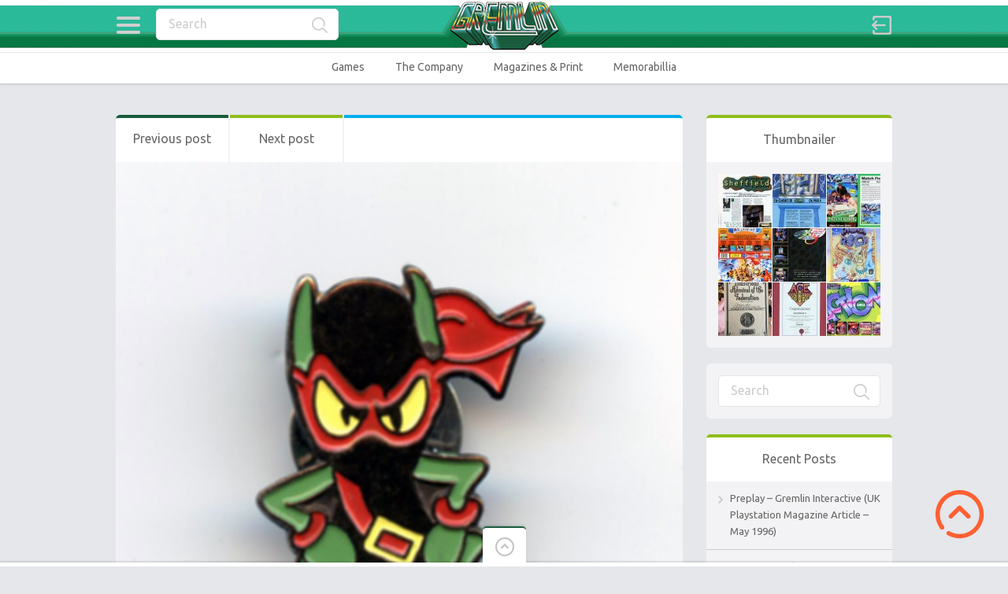

--- FILE ---
content_type: text/html; charset=UTF-8
request_url: http://www.gremlinarchive.com/index.php/2016/06/11/zool-pin-badge/
body_size: 13137
content:

<!doctype html>
<html lang="en-GB">
<head>
<meta charset="UTF-8">
<meta name="viewport" content="width=device-width, initial-scale=1, maximum-scale=1.0, user-scalable=no">
<meta name="keywords" content="British,Gremlin Graphics,Gremlin,Graphics,Software,Videogames,Computer,Computer Games,Retro,Retrogames,history,archive,Monty Mole,Bounder,Commodore,Sheffield,Carver Street,Games,Suicide Express,Thing,Thing on a Spring,ARchive,News">
<meta name="description" content="The Gremlin Graphics archive: The finest and most comprehensive archive and history of much-loved Sheffield based computer game developer Gremlin Graphics.">
<meta name="author" content="Mark James Hardisty, @hardistymark">
<link rel="icon" type="image/png" href="http://agremlinintheworks.co.uk/archive/wp-content/uploads/2016/05/favicon.ico">
<script>
  (function(i,s,o,g,r,a,m){i['GoogleAnalyticsObject']=r;i[r]=i[r]||function(){
  (i[r].q=i[r].q||[]).push(arguments)},i[r].l=1*new Date();a=s.createElement(o),
  m=s.getElementsByTagName(o)[0];a.async=1;a.src=g;m.parentNode.insertBefore(a,m)
  })(window,document,'script','https://www.google-analytics.com/analytics.js','ga');

  ga('create', 'UA-78060485-2', 'auto');
  ga('send', 'pageview');

</script><title>Zool Pin Badge &#8211; The Gremlin Graphics Archive</title>
<meta name='robots' content='max-image-preview:large' />
	<style>img:is([sizes="auto" i], [sizes^="auto," i]) { contain-intrinsic-size: 3000px 1500px }</style>
	<link rel='dns-prefetch' href='//fonts.googleapis.com' />
<link rel="alternate" type="application/rss+xml" title="The Gremlin Graphics Archive &raquo; Feed" href="http://www.gremlinarchive.com/index.php/feed/" />
<link rel="alternate" type="application/rss+xml" title="The Gremlin Graphics Archive &raquo; Comments Feed" href="http://www.gremlinarchive.com/index.php/comments/feed/" />
<link rel="alternate" type="application/rss+xml" title="The Gremlin Graphics Archive &raquo; Zool Pin Badge Comments Feed" href="http://www.gremlinarchive.com/index.php/2016/06/11/zool-pin-badge/feed/" />
<script type="text/javascript">
/* <![CDATA[ */
window._wpemojiSettings = {"baseUrl":"https:\/\/s.w.org\/images\/core\/emoji\/16.0.1\/72x72\/","ext":".png","svgUrl":"https:\/\/s.w.org\/images\/core\/emoji\/16.0.1\/svg\/","svgExt":".svg","source":{"concatemoji":"http:\/\/www.gremlinarchive.com\/wp-includes\/js\/wp-emoji-release.min.js?ver=6.8.3"}};
/*! This file is auto-generated */
!function(s,n){var o,i,e;function c(e){try{var t={supportTests:e,timestamp:(new Date).valueOf()};sessionStorage.setItem(o,JSON.stringify(t))}catch(e){}}function p(e,t,n){e.clearRect(0,0,e.canvas.width,e.canvas.height),e.fillText(t,0,0);var t=new Uint32Array(e.getImageData(0,0,e.canvas.width,e.canvas.height).data),a=(e.clearRect(0,0,e.canvas.width,e.canvas.height),e.fillText(n,0,0),new Uint32Array(e.getImageData(0,0,e.canvas.width,e.canvas.height).data));return t.every(function(e,t){return e===a[t]})}function u(e,t){e.clearRect(0,0,e.canvas.width,e.canvas.height),e.fillText(t,0,0);for(var n=e.getImageData(16,16,1,1),a=0;a<n.data.length;a++)if(0!==n.data[a])return!1;return!0}function f(e,t,n,a){switch(t){case"flag":return n(e,"\ud83c\udff3\ufe0f\u200d\u26a7\ufe0f","\ud83c\udff3\ufe0f\u200b\u26a7\ufe0f")?!1:!n(e,"\ud83c\udde8\ud83c\uddf6","\ud83c\udde8\u200b\ud83c\uddf6")&&!n(e,"\ud83c\udff4\udb40\udc67\udb40\udc62\udb40\udc65\udb40\udc6e\udb40\udc67\udb40\udc7f","\ud83c\udff4\u200b\udb40\udc67\u200b\udb40\udc62\u200b\udb40\udc65\u200b\udb40\udc6e\u200b\udb40\udc67\u200b\udb40\udc7f");case"emoji":return!a(e,"\ud83e\udedf")}return!1}function g(e,t,n,a){var r="undefined"!=typeof WorkerGlobalScope&&self instanceof WorkerGlobalScope?new OffscreenCanvas(300,150):s.createElement("canvas"),o=r.getContext("2d",{willReadFrequently:!0}),i=(o.textBaseline="top",o.font="600 32px Arial",{});return e.forEach(function(e){i[e]=t(o,e,n,a)}),i}function t(e){var t=s.createElement("script");t.src=e,t.defer=!0,s.head.appendChild(t)}"undefined"!=typeof Promise&&(o="wpEmojiSettingsSupports",i=["flag","emoji"],n.supports={everything:!0,everythingExceptFlag:!0},e=new Promise(function(e){s.addEventListener("DOMContentLoaded",e,{once:!0})}),new Promise(function(t){var n=function(){try{var e=JSON.parse(sessionStorage.getItem(o));if("object"==typeof e&&"number"==typeof e.timestamp&&(new Date).valueOf()<e.timestamp+604800&&"object"==typeof e.supportTests)return e.supportTests}catch(e){}return null}();if(!n){if("undefined"!=typeof Worker&&"undefined"!=typeof OffscreenCanvas&&"undefined"!=typeof URL&&URL.createObjectURL&&"undefined"!=typeof Blob)try{var e="postMessage("+g.toString()+"("+[JSON.stringify(i),f.toString(),p.toString(),u.toString()].join(",")+"));",a=new Blob([e],{type:"text/javascript"}),r=new Worker(URL.createObjectURL(a),{name:"wpTestEmojiSupports"});return void(r.onmessage=function(e){c(n=e.data),r.terminate(),t(n)})}catch(e){}c(n=g(i,f,p,u))}t(n)}).then(function(e){for(var t in e)n.supports[t]=e[t],n.supports.everything=n.supports.everything&&n.supports[t],"flag"!==t&&(n.supports.everythingExceptFlag=n.supports.everythingExceptFlag&&n.supports[t]);n.supports.everythingExceptFlag=n.supports.everythingExceptFlag&&!n.supports.flag,n.DOMReady=!1,n.readyCallback=function(){n.DOMReady=!0}}).then(function(){return e}).then(function(){var e;n.supports.everything||(n.readyCallback(),(e=n.source||{}).concatemoji?t(e.concatemoji):e.wpemoji&&e.twemoji&&(t(e.twemoji),t(e.wpemoji)))}))}((window,document),window._wpemojiSettings);
/* ]]> */
</script>
<style id='wp-emoji-styles-inline-css' type='text/css'>

	img.wp-smiley, img.emoji {
		display: inline !important;
		border: none !important;
		box-shadow: none !important;
		height: 1em !important;
		width: 1em !important;
		margin: 0 0.07em !important;
		vertical-align: -0.1em !important;
		background: none !important;
		padding: 0 !important;
	}
</style>
<link rel='stylesheet' id='wp-block-library-css' href='http://www.gremlinarchive.com/wp-includes/css/dist/block-library/style.min.css?ver=6.8.3' type='text/css' media='all' />
<style id='classic-theme-styles-inline-css' type='text/css'>
/*! This file is auto-generated */
.wp-block-button__link{color:#fff;background-color:#32373c;border-radius:9999px;box-shadow:none;text-decoration:none;padding:calc(.667em + 2px) calc(1.333em + 2px);font-size:1.125em}.wp-block-file__button{background:#32373c;color:#fff;text-decoration:none}
</style>
<style id='global-styles-inline-css' type='text/css'>
:root{--wp--preset--aspect-ratio--square: 1;--wp--preset--aspect-ratio--4-3: 4/3;--wp--preset--aspect-ratio--3-4: 3/4;--wp--preset--aspect-ratio--3-2: 3/2;--wp--preset--aspect-ratio--2-3: 2/3;--wp--preset--aspect-ratio--16-9: 16/9;--wp--preset--aspect-ratio--9-16: 9/16;--wp--preset--color--black: #000000;--wp--preset--color--cyan-bluish-gray: #abb8c3;--wp--preset--color--white: #ffffff;--wp--preset--color--pale-pink: #f78da7;--wp--preset--color--vivid-red: #cf2e2e;--wp--preset--color--luminous-vivid-orange: #ff6900;--wp--preset--color--luminous-vivid-amber: #fcb900;--wp--preset--color--light-green-cyan: #7bdcb5;--wp--preset--color--vivid-green-cyan: #00d084;--wp--preset--color--pale-cyan-blue: #8ed1fc;--wp--preset--color--vivid-cyan-blue: #0693e3;--wp--preset--color--vivid-purple: #9b51e0;--wp--preset--gradient--vivid-cyan-blue-to-vivid-purple: linear-gradient(135deg,rgba(6,147,227,1) 0%,rgb(155,81,224) 100%);--wp--preset--gradient--light-green-cyan-to-vivid-green-cyan: linear-gradient(135deg,rgb(122,220,180) 0%,rgb(0,208,130) 100%);--wp--preset--gradient--luminous-vivid-amber-to-luminous-vivid-orange: linear-gradient(135deg,rgba(252,185,0,1) 0%,rgba(255,105,0,1) 100%);--wp--preset--gradient--luminous-vivid-orange-to-vivid-red: linear-gradient(135deg,rgba(255,105,0,1) 0%,rgb(207,46,46) 100%);--wp--preset--gradient--very-light-gray-to-cyan-bluish-gray: linear-gradient(135deg,rgb(238,238,238) 0%,rgb(169,184,195) 100%);--wp--preset--gradient--cool-to-warm-spectrum: linear-gradient(135deg,rgb(74,234,220) 0%,rgb(151,120,209) 20%,rgb(207,42,186) 40%,rgb(238,44,130) 60%,rgb(251,105,98) 80%,rgb(254,248,76) 100%);--wp--preset--gradient--blush-light-purple: linear-gradient(135deg,rgb(255,206,236) 0%,rgb(152,150,240) 100%);--wp--preset--gradient--blush-bordeaux: linear-gradient(135deg,rgb(254,205,165) 0%,rgb(254,45,45) 50%,rgb(107,0,62) 100%);--wp--preset--gradient--luminous-dusk: linear-gradient(135deg,rgb(255,203,112) 0%,rgb(199,81,192) 50%,rgb(65,88,208) 100%);--wp--preset--gradient--pale-ocean: linear-gradient(135deg,rgb(255,245,203) 0%,rgb(182,227,212) 50%,rgb(51,167,181) 100%);--wp--preset--gradient--electric-grass: linear-gradient(135deg,rgb(202,248,128) 0%,rgb(113,206,126) 100%);--wp--preset--gradient--midnight: linear-gradient(135deg,rgb(2,3,129) 0%,rgb(40,116,252) 100%);--wp--preset--font-size--small: 13px;--wp--preset--font-size--medium: 20px;--wp--preset--font-size--large: 36px;--wp--preset--font-size--x-large: 42px;--wp--preset--spacing--20: 0.44rem;--wp--preset--spacing--30: 0.67rem;--wp--preset--spacing--40: 1rem;--wp--preset--spacing--50: 1.5rem;--wp--preset--spacing--60: 2.25rem;--wp--preset--spacing--70: 3.38rem;--wp--preset--spacing--80: 5.06rem;--wp--preset--shadow--natural: 6px 6px 9px rgba(0, 0, 0, 0.2);--wp--preset--shadow--deep: 12px 12px 50px rgba(0, 0, 0, 0.4);--wp--preset--shadow--sharp: 6px 6px 0px rgba(0, 0, 0, 0.2);--wp--preset--shadow--outlined: 6px 6px 0px -3px rgba(255, 255, 255, 1), 6px 6px rgba(0, 0, 0, 1);--wp--preset--shadow--crisp: 6px 6px 0px rgba(0, 0, 0, 1);}:where(.is-layout-flex){gap: 0.5em;}:where(.is-layout-grid){gap: 0.5em;}body .is-layout-flex{display: flex;}.is-layout-flex{flex-wrap: wrap;align-items: center;}.is-layout-flex > :is(*, div){margin: 0;}body .is-layout-grid{display: grid;}.is-layout-grid > :is(*, div){margin: 0;}:where(.wp-block-columns.is-layout-flex){gap: 2em;}:where(.wp-block-columns.is-layout-grid){gap: 2em;}:where(.wp-block-post-template.is-layout-flex){gap: 1.25em;}:where(.wp-block-post-template.is-layout-grid){gap: 1.25em;}.has-black-color{color: var(--wp--preset--color--black) !important;}.has-cyan-bluish-gray-color{color: var(--wp--preset--color--cyan-bluish-gray) !important;}.has-white-color{color: var(--wp--preset--color--white) !important;}.has-pale-pink-color{color: var(--wp--preset--color--pale-pink) !important;}.has-vivid-red-color{color: var(--wp--preset--color--vivid-red) !important;}.has-luminous-vivid-orange-color{color: var(--wp--preset--color--luminous-vivid-orange) !important;}.has-luminous-vivid-amber-color{color: var(--wp--preset--color--luminous-vivid-amber) !important;}.has-light-green-cyan-color{color: var(--wp--preset--color--light-green-cyan) !important;}.has-vivid-green-cyan-color{color: var(--wp--preset--color--vivid-green-cyan) !important;}.has-pale-cyan-blue-color{color: var(--wp--preset--color--pale-cyan-blue) !important;}.has-vivid-cyan-blue-color{color: var(--wp--preset--color--vivid-cyan-blue) !important;}.has-vivid-purple-color{color: var(--wp--preset--color--vivid-purple) !important;}.has-black-background-color{background-color: var(--wp--preset--color--black) !important;}.has-cyan-bluish-gray-background-color{background-color: var(--wp--preset--color--cyan-bluish-gray) !important;}.has-white-background-color{background-color: var(--wp--preset--color--white) !important;}.has-pale-pink-background-color{background-color: var(--wp--preset--color--pale-pink) !important;}.has-vivid-red-background-color{background-color: var(--wp--preset--color--vivid-red) !important;}.has-luminous-vivid-orange-background-color{background-color: var(--wp--preset--color--luminous-vivid-orange) !important;}.has-luminous-vivid-amber-background-color{background-color: var(--wp--preset--color--luminous-vivid-amber) !important;}.has-light-green-cyan-background-color{background-color: var(--wp--preset--color--light-green-cyan) !important;}.has-vivid-green-cyan-background-color{background-color: var(--wp--preset--color--vivid-green-cyan) !important;}.has-pale-cyan-blue-background-color{background-color: var(--wp--preset--color--pale-cyan-blue) !important;}.has-vivid-cyan-blue-background-color{background-color: var(--wp--preset--color--vivid-cyan-blue) !important;}.has-vivid-purple-background-color{background-color: var(--wp--preset--color--vivid-purple) !important;}.has-black-border-color{border-color: var(--wp--preset--color--black) !important;}.has-cyan-bluish-gray-border-color{border-color: var(--wp--preset--color--cyan-bluish-gray) !important;}.has-white-border-color{border-color: var(--wp--preset--color--white) !important;}.has-pale-pink-border-color{border-color: var(--wp--preset--color--pale-pink) !important;}.has-vivid-red-border-color{border-color: var(--wp--preset--color--vivid-red) !important;}.has-luminous-vivid-orange-border-color{border-color: var(--wp--preset--color--luminous-vivid-orange) !important;}.has-luminous-vivid-amber-border-color{border-color: var(--wp--preset--color--luminous-vivid-amber) !important;}.has-light-green-cyan-border-color{border-color: var(--wp--preset--color--light-green-cyan) !important;}.has-vivid-green-cyan-border-color{border-color: var(--wp--preset--color--vivid-green-cyan) !important;}.has-pale-cyan-blue-border-color{border-color: var(--wp--preset--color--pale-cyan-blue) !important;}.has-vivid-cyan-blue-border-color{border-color: var(--wp--preset--color--vivid-cyan-blue) !important;}.has-vivid-purple-border-color{border-color: var(--wp--preset--color--vivid-purple) !important;}.has-vivid-cyan-blue-to-vivid-purple-gradient-background{background: var(--wp--preset--gradient--vivid-cyan-blue-to-vivid-purple) !important;}.has-light-green-cyan-to-vivid-green-cyan-gradient-background{background: var(--wp--preset--gradient--light-green-cyan-to-vivid-green-cyan) !important;}.has-luminous-vivid-amber-to-luminous-vivid-orange-gradient-background{background: var(--wp--preset--gradient--luminous-vivid-amber-to-luminous-vivid-orange) !important;}.has-luminous-vivid-orange-to-vivid-red-gradient-background{background: var(--wp--preset--gradient--luminous-vivid-orange-to-vivid-red) !important;}.has-very-light-gray-to-cyan-bluish-gray-gradient-background{background: var(--wp--preset--gradient--very-light-gray-to-cyan-bluish-gray) !important;}.has-cool-to-warm-spectrum-gradient-background{background: var(--wp--preset--gradient--cool-to-warm-spectrum) !important;}.has-blush-light-purple-gradient-background{background: var(--wp--preset--gradient--blush-light-purple) !important;}.has-blush-bordeaux-gradient-background{background: var(--wp--preset--gradient--blush-bordeaux) !important;}.has-luminous-dusk-gradient-background{background: var(--wp--preset--gradient--luminous-dusk) !important;}.has-pale-ocean-gradient-background{background: var(--wp--preset--gradient--pale-ocean) !important;}.has-electric-grass-gradient-background{background: var(--wp--preset--gradient--electric-grass) !important;}.has-midnight-gradient-background{background: var(--wp--preset--gradient--midnight) !important;}.has-small-font-size{font-size: var(--wp--preset--font-size--small) !important;}.has-medium-font-size{font-size: var(--wp--preset--font-size--medium) !important;}.has-large-font-size{font-size: var(--wp--preset--font-size--large) !important;}.has-x-large-font-size{font-size: var(--wp--preset--font-size--x-large) !important;}
:where(.wp-block-post-template.is-layout-flex){gap: 1.25em;}:where(.wp-block-post-template.is-layout-grid){gap: 1.25em;}
:where(.wp-block-columns.is-layout-flex){gap: 2em;}:where(.wp-block-columns.is-layout-grid){gap: 2em;}
:root :where(.wp-block-pullquote){font-size: 1.5em;line-height: 1.6;}
</style>
<link rel='stylesheet' id='pinthis-style-css' href='http://www.gremlinarchive.com/wp-content/themes/pinthis/style.css?ver=1.6.6' type='text/css' media='all' />
<link rel='stylesheet' id='pinthis-style-fresh-css' href='http://www.gremlinarchive.com/wp-content/themes/pinthis/skins/fresh/style-fresh.css?ver=1.6.6' type='text/css' media='all' />
<link rel='stylesheet' id='pinthis-ubuntu-font-css' href='http://fonts.googleapis.com/css?family=Ubuntu%3A400%2C400italic&#038;subset=latin%2Ccyrillic&#038;ver=6.8.3' type='text/css' media='all' />
<link rel='stylesheet' id='pinthis-roboto-font-css' href='http://fonts.googleapis.com/css?family=Roboto%3A400%2C300%2C500%2C700%2C900&#038;subset=latin%2Ccyrillic&#038;ver=6.8.3' type='text/css' media='all' />
<script type="text/javascript" src="http://www.gremlinarchive.com/wp-includes/js/jquery/jquery.min.js?ver=3.7.1" id="jquery-core-js"></script>
<script type="text/javascript" src="http://www.gremlinarchive.com/wp-includes/js/jquery/jquery-migrate.min.js?ver=3.4.1" id="jquery-migrate-js"></script>
<link rel="https://api.w.org/" href="http://www.gremlinarchive.com/index.php/wp-json/" /><link rel="alternate" title="JSON" type="application/json" href="http://www.gremlinarchive.com/index.php/wp-json/wp/v2/posts/2559" /><link rel="EditURI" type="application/rsd+xml" title="RSD" href="http://www.gremlinarchive.com/xmlrpc.php?rsd" />
<meta name="generator" content="WordPress 6.8.3" />
<link rel="canonical" href="http://www.gremlinarchive.com/index.php/2016/06/11/zool-pin-badge/" />
<link rel='shortlink' href='http://www.gremlinarchive.com/?p=2559' />
<link rel="alternate" title="oEmbed (JSON)" type="application/json+oembed" href="http://www.gremlinarchive.com/index.php/wp-json/oembed/1.0/embed?url=http%3A%2F%2Fwww.gremlinarchive.com%2Findex.php%2F2016%2F06%2F11%2Fzool-pin-badge%2F" />
<link rel="alternate" title="oEmbed (XML)" type="text/xml+oembed" href="http://www.gremlinarchive.com/index.php/wp-json/oembed/1.0/embed?url=http%3A%2F%2Fwww.gremlinarchive.com%2Findex.php%2F2016%2F06%2F11%2Fzool-pin-badge%2F&#038;format=xml" />
<meta name="twitter:widgets:link-color" content="#000000" /><meta name="twitter:widgets:border-color" content="#000000" /><meta name="twitter:partner" content="tfwp" />
<meta name="twitter:card" content="summary" /><meta name="twitter:title" content="Zool Pin Badge" /><meta name="twitter:site" content="@hardistymark" /><meta name="twitter:description" content="Common in the early 90s Gremlin games was a send-away offer for pin badges." /><meta name="twitter:image" content="http://www.gremlinarchive.com/wp-content/uploads/2016/06/img_scan_095.jpg" />
</head>

<body class="wp-singular post-template-default single single-post postid-2559 single-format-standard wp-theme-pinthis with-header-nav-menu" id="totop" >
<header class="with-header-nav-menu ">
	<div class="container clearfix">
		<div class="left-part">
			<nav class="menu-categories dropel">
				<a href="#" onclick="return false;" class="icon-menu-categories tooltip" title="Categories">Categories</a>
				<div class="dropdown">
					<div class="dropdown-wrapper arrow-up-left">
						<ul class="categories-list">
								<li class="cat-item cat-item-4"><a href="http://www.gremlinarchive.com/index.php/category/games/">Games</a>
<ul class='children'>
	<li class="cat-item cat-item-119"><a href="http://www.gremlinarchive.com/index.php/category/games/a-z/">A-Z</a>
</li>
	<li class="cat-item cat-item-63"><a href="http://www.gremlinarchive.com/index.php/category/games/concept-artwork/">Artwork</a>
</li>
	<li class="cat-item cat-item-64"><a href="http://www.gremlinarchive.com/index.php/category/games/inlays/">Box Art / Inlays</a>
</li>
	<li class="cat-item cat-item-33"><a href="http://www.gremlinarchive.com/index.php/category/games/code-wheel/">Code Wheels</a>
</li>
	<li class="cat-item cat-item-235"><a href="http://www.gremlinarchive.com/index.php/category/games/media/">Media</a>
</li>
	<li class="cat-item cat-item-203"><a href="http://www.gremlinarchive.com/index.php/category/games/music/">Multimedia</a>
</li>
	<li class="cat-item cat-item-592"><a href="http://www.gremlinarchive.com/index.php/category/games/source-code/">Source Code</a>
</li>
	<li class="cat-item cat-item-359"><a href="http://www.gremlinarchive.com/index.php/category/games/unreleased/">Unreleased</a>
</li>
</ul>
</li>
	<li class="cat-item cat-item-66"><a href="http://www.gremlinarchive.com/index.php/category/magazines/">Magazines &amp; Print</a>
<ul class='children'>
	<li class="cat-item cat-item-22"><a href="http://www.gremlinarchive.com/index.php/category/magazines/adverts/">Adverts</a>
</li>
	<li class="cat-item cat-item-67"><a href="http://www.gremlinarchive.com/index.php/category/magazines/articles/">Articles</a>
</li>
	<li class="cat-item cat-item-68"><a href="http://www.gremlinarchive.com/index.php/category/magazines/snippets/">Snippets</a>
</li>
	<li class="cat-item cat-item-393"><a href="http://www.gremlinarchive.com/index.php/category/magazines/type-in-listing/">Type-in Listing</a>
</li>
</ul>
</li>
	<li class="cat-item cat-item-62"><a href="http://www.gremlinarchive.com/index.php/category/merchandise/">Memorabillia and Merchandise</a>
<ul class='children'>
	<li class="cat-item cat-item-580"><a href="http://www.gremlinarchive.com/index.php/category/merchandise/apparel/">Apparel</a>
</li>
	<li class="cat-item cat-item-32"><a href="http://www.gremlinarchive.com/index.php/category/merchandise/badge/">Badge</a>
</li>
	<li class="cat-item cat-item-61"><a href="http://www.gremlinarchive.com/index.php/category/merchandise/carrier-bags/">Carrier Bags</a>
</li>
	<li class="cat-item cat-item-365"><a href="http://www.gremlinarchive.com/index.php/category/merchandise/comics/">Comics</a>
</li>
	<li class="cat-item cat-item-34"><a href="http://www.gremlinarchive.com/index.php/category/merchandise/poster/">Posters</a>
</li>
</ul>
</li>
	<li class="cat-item cat-item-60"><a href="http://www.gremlinarchive.com/index.php/category/platform/">Platform</a>
<ul class='children'>
	<li class="cat-item cat-item-248"><a href="http://www.gremlinarchive.com/index.php/category/platform/128-bit/">128-bit</a>
	<ul class='children'>
	<li class="cat-item cat-item-250"><a href="http://www.gremlinarchive.com/index.php/category/platform/128-bit/dreamcast/">Dreamcast</a>
</li>
	<li class="cat-item cat-item-251"><a href="http://www.gremlinarchive.com/index.php/category/platform/128-bit/gamecube/">GameCube</a>
</li>
	<li class="cat-item cat-item-249"><a href="http://www.gremlinarchive.com/index.php/category/platform/128-bit/playstation-2/">Playstation 2</a>
</li>
	<li class="cat-item cat-item-252"><a href="http://www.gremlinarchive.com/index.php/category/platform/128-bit/xbox/">XBox</a>
</li>
	</ul>
</li>
	<li class="cat-item cat-item-3"><a href="http://www.gremlinarchive.com/index.php/category/platform/16-bit/">16-Bit</a>
	<ul class='children'>
	<li class="cat-item cat-item-46"><a href="http://www.gremlinarchive.com/index.php/category/platform/16-bit/amiga/">Amiga</a>
</li>
	<li class="cat-item cat-item-275"><a href="http://www.gremlinarchive.com/index.php/category/platform/16-bit/amiga-cd32/">Amiga CD32</a>
</li>
	<li class="cat-item cat-item-47"><a href="http://www.gremlinarchive.com/index.php/category/platform/16-bit/atari-st/">Atari ST</a>
</li>
	<li class="cat-item cat-item-2187"><a href="http://www.gremlinarchive.com/index.php/category/platform/16-bit/cd-i/">CD-I</a>
</li>
	<li class="cat-item cat-item-59"><a href="http://www.gremlinarchive.com/index.php/category/platform/16-bit/megadrive/">Megadrive</a>
</li>
	<li class="cat-item cat-item-169"><a href="http://www.gremlinarchive.com/index.php/category/platform/16-bit/sinclair-ql/">Sinclair QL</a>
</li>
	<li class="cat-item cat-item-58"><a href="http://www.gremlinarchive.com/index.php/category/platform/16-bit/snes/">SNES</a>
</li>
	</ul>
</li>
	<li class="cat-item cat-item-253"><a href="http://www.gremlinarchive.com/index.php/category/platform/3264-bit/">32/64-Bit</a>
	<ul class='children'>
	<li class="cat-item cat-item-2010"><a href="http://www.gremlinarchive.com/index.php/category/platform/3264-bit/acorn-archimedes/">Acorn Archimedes</a>
</li>
	<li class="cat-item cat-item-411"><a href="http://www.gremlinarchive.com/index.php/category/platform/3264-bit/atari-jaguar/">Atari Jaguar</a>
</li>
	<li class="cat-item cat-item-255"><a href="http://www.gremlinarchive.com/index.php/category/platform/3264-bit/n64/">N64</a>
</li>
	<li class="cat-item cat-item-1062"><a href="http://www.gremlinarchive.com/index.php/category/platform/3264-bit/philips-cdi/">Philips CDI</a>
</li>
	<li class="cat-item cat-item-254"><a href="http://www.gremlinarchive.com/index.php/category/platform/3264-bit/playstation/">Playstation</a>
</li>
	<li class="cat-item cat-item-256"><a href="http://www.gremlinarchive.com/index.php/category/platform/3264-bit/saturn/">Saturn</a>
</li>
	</ul>
</li>
	<li class="cat-item cat-item-24"><a href="http://www.gremlinarchive.com/index.php/category/platform/8-bit/">8-Bit</a>
	<ul class='children'>
	<li class="cat-item cat-item-42"><a href="http://www.gremlinarchive.com/index.php/category/platform/8-bit/amstrad/">Amstrad</a>
</li>
	<li class="cat-item cat-item-45"><a href="http://www.gremlinarchive.com/index.php/category/platform/8-bit/atari/">Atari</a>
</li>
	<li class="cat-item cat-item-236"><a href="http://www.gremlinarchive.com/index.php/category/platform/8-bit/bbcelectron/">BBC/Electron</a>
</li>
	<li class="cat-item cat-item-44"><a href="http://www.gremlinarchive.com/index.php/category/platform/8-bit/commodore-64/">Commodore 64</a>
</li>
	<li class="cat-item cat-item-43"><a href="http://www.gremlinarchive.com/index.php/category/platform/8-bit/commodore-c16/">Commodore C16</a>
</li>
	<li class="cat-item cat-item-1653"><a href="http://www.gremlinarchive.com/index.php/category/platform/8-bit/gameboy/">Gameboy</a>
</li>
	<li class="cat-item cat-item-509"><a href="http://www.gremlinarchive.com/index.php/category/platform/8-bit/msx/">MSX</a>
</li>
	<li class="cat-item cat-item-974"><a href="http://www.gremlinarchive.com/index.php/category/platform/8-bit/nes/">NES</a>
</li>
	<li class="cat-item cat-item-196"><a href="http://www.gremlinarchive.com/index.php/category/platform/8-bit/oric/">Oric</a>
</li>
	<li class="cat-item cat-item-1940"><a href="http://www.gremlinarchive.com/index.php/category/platform/8-bit/pc-engine/">PC Engine</a>
</li>
	<li class="cat-item cat-item-1522"><a href="http://www.gremlinarchive.com/index.php/category/platform/8-bit/sega-master-system/">SEGA Master System</a>
</li>
	<li class="cat-item cat-item-25"><a href="http://www.gremlinarchive.com/index.php/category/platform/8-bit/zx-spectrum/">ZX Spectrum</a>
</li>
	</ul>
</li>
	<li class="cat-item cat-item-1487"><a href="http://www.gremlinarchive.com/index.php/category/platform/arcade/">Arcade</a>
</li>
	<li class="cat-item cat-item-755"><a href="http://www.gremlinarchive.com/index.php/category/platform/ios-and-android/">iOS and Android</a>
</li>
	<li class="cat-item cat-item-257"><a href="http://www.gremlinarchive.com/index.php/category/platform/pc/">PC</a>
</li>
	<li class="cat-item cat-item-600"><a href="http://www.gremlinarchive.com/index.php/category/platform/playstation-vita/">Playstation Vita</a>
</li>
</ul>
</li>
	<li class="cat-item cat-item-114"><a href="http://www.gremlinarchive.com/index.php/category/gremlin-the-company/">The Company</a>
<ul class='children'>
	<li class="cat-item cat-item-39"><a href="http://www.gremlinarchive.com/index.php/category/gremlin-the-company/brochures/">Brochures</a>
</li>
	<li class="cat-item cat-item-116"><a href="http://www.gremlinarchive.com/index.php/category/gremlin-the-company/business-cards/">Business Cards</a>
</li>
	<li class="cat-item cat-item-65"><a href="http://www.gremlinarchive.com/index.php/category/gremlin-the-company/letters/">Letters</a>
</li>
	<li class="cat-item cat-item-117"><a href="http://www.gremlinarchive.com/index.php/category/gremlin-the-company/pr-material/">PR Material</a>
</li>
	<li class="cat-item cat-item-1320"><a href="http://www.gremlinarchive.com/index.php/category/gremlin-the-company/quotes/">Quotes</a>
</li>
	<li class="cat-item cat-item-115"><a href="http://www.gremlinarchive.com/index.php/category/gremlin-the-company/royalty-statements/">Royalty Statements</a>
</li>
	<li class="cat-item cat-item-118"><a href="http://www.gremlinarchive.com/index.php/category/gremlin-the-company/staff-photographs/">Staff Photographs</a>
</li>
</ul>
</li>
	<li class="cat-item cat-item-1"><a href="http://www.gremlinarchive.com/index.php/category/uncategorised/">Uncategorised</a>
</li>
	<li class="cat-item cat-item-9"><a href="http://www.gremlinarchive.com/index.php/category/year/">Year</a>
<ul class='children'>
	<li class="cat-item cat-item-216"><a href="http://www.gremlinarchive.com/index.php/category/year/1982/">1982</a>
</li>
	<li class="cat-item cat-item-154"><a href="http://www.gremlinarchive.com/index.php/category/year/1983/">1983</a>
</li>
	<li class="cat-item cat-item-10"><a href="http://www.gremlinarchive.com/index.php/category/year/1984/">1984</a>
</li>
	<li class="cat-item cat-item-11"><a href="http://www.gremlinarchive.com/index.php/category/year/1985/">1985</a>
</li>
	<li class="cat-item cat-item-23"><a href="http://www.gremlinarchive.com/index.php/category/year/1986/">1986</a>
</li>
	<li class="cat-item cat-item-48"><a href="http://www.gremlinarchive.com/index.php/category/year/1987/">1987</a>
</li>
	<li class="cat-item cat-item-40"><a href="http://www.gremlinarchive.com/index.php/category/year/1988/">1988</a>
</li>
	<li class="cat-item cat-item-41"><a href="http://www.gremlinarchive.com/index.php/category/year/1989/">1989</a>
</li>
	<li class="cat-item cat-item-13"><a href="http://www.gremlinarchive.com/index.php/category/year/1990/">1990</a>
</li>
	<li class="cat-item cat-item-12"><a href="http://www.gremlinarchive.com/index.php/category/year/1991/">1991</a>
</li>
	<li class="cat-item cat-item-49"><a href="http://www.gremlinarchive.com/index.php/category/year/1992/">1992</a>
</li>
	<li class="cat-item cat-item-50"><a href="http://www.gremlinarchive.com/index.php/category/year/1993/">1993</a>
</li>
	<li class="cat-item cat-item-51"><a href="http://www.gremlinarchive.com/index.php/category/year/1994/">1994</a>
</li>
	<li class="cat-item cat-item-52"><a href="http://www.gremlinarchive.com/index.php/category/year/1995/">1995</a>
</li>
	<li class="cat-item cat-item-53"><a href="http://www.gremlinarchive.com/index.php/category/year/1996/">1996</a>
</li>
	<li class="cat-item cat-item-54"><a href="http://www.gremlinarchive.com/index.php/category/year/1997/">1997</a>
</li>
	<li class="cat-item cat-item-55"><a href="http://www.gremlinarchive.com/index.php/category/year/1998/">1998</a>
</li>
	<li class="cat-item cat-item-56"><a href="http://www.gremlinarchive.com/index.php/category/year/1999/">1999</a>
</li>
	<li class="cat-item cat-item-57"><a href="http://www.gremlinarchive.com/index.php/category/year/2000/">2000</a>
</li>
	<li class="cat-item cat-item-258"><a href="http://www.gremlinarchive.com/index.php/category/year/2001/">2001</a>
</li>
	<li class="cat-item cat-item-259"><a href="http://www.gremlinarchive.com/index.php/category/year/2002/">2002</a>
</li>
	<li class="cat-item cat-item-1434"><a href="http://www.gremlinarchive.com/index.php/category/year/2004/">2004</a>
</li>
	<li class="cat-item cat-item-964"><a href="http://www.gremlinarchive.com/index.php/category/year/2005/">2005</a>
</li>
	<li class="cat-item cat-item-1798"><a href="http://www.gremlinarchive.com/index.php/category/year/2007/">2007</a>
</li>
	<li class="cat-item cat-item-1812"><a href="http://www.gremlinarchive.com/index.php/category/year/2010/">2010</a>
</li>
	<li class="cat-item cat-item-379"><a href="http://www.gremlinarchive.com/index.php/category/year/2012/">2012</a>
</li>
	<li class="cat-item cat-item-1186"><a href="http://www.gremlinarchive.com/index.php/category/year/2013/">2013</a>
</li>
	<li class="cat-item cat-item-1668"><a href="http://www.gremlinarchive.com/index.php/category/year/2014/">2014</a>
</li>
	<li class="cat-item cat-item-1298"><a href="http://www.gremlinarchive.com/index.php/category/year/2015/">2015</a>
</li>
	<li class="cat-item cat-item-1349"><a href="http://www.gremlinarchive.com/index.php/category/year/2016/">2016</a>
</li>
	<li class="cat-item cat-item-1679"><a href="http://www.gremlinarchive.com/index.php/category/year/2017/">2017</a>
</li>
	<li class="cat-item cat-item-1968"><a href="http://www.gremlinarchive.com/index.php/category/year/2018/">2018</a>
</li>
	<li class="cat-item cat-item-2033"><a href="http://www.gremlinarchive.com/index.php/category/year/2019/">2019</a>
</li>
	<li class="cat-item cat-item-2159"><a href="http://www.gremlinarchive.com/index.php/category/year/2023/">2023</a>
</li>
	<li class="cat-item cat-item-2251"><a href="http://www.gremlinarchive.com/index.php/category/year/2025/">2025</a>
</li>
</ul>
</li>
						</ul>
					</div>
				</div>
			</nav>
			<div class="search-box clearfix dropel">
				<a href="#" onclick="return false;" class="icon-zoom">Search</a>
				<div class="dropdown">
					<div class="dropdown-wrapper arrow-up-left">
						<form action="http://www.gremlinarchive.com/" method="get">
							<input type="text" name="s" value="Search">
							<input type="submit" value="Search">
						</form>
					</div>
				</div>
			</div>
		</div>
        <p class="logo">            <a href="http://www.gremlinarchive.com/" title="The Gremlin Graphics Archive">
                                <img src="http://agremlinintheworks.co.uk/archive/wp-content/uploads/2016/05/gremlin-pinthis-transparent.png" alt="The Gremlin Graphics Archive">
                            </a>
        </p>		<div class="right-part">
										<div class="log-in-out dropel">
					<a href="#" onclick="return false;" title="Sign In" class="icon-login tooltip">Sign in</a>
					<div class="dropdown">
						<div class="dropdown-wrapper arrow-up-right">
														<form name="login-form" id="login-form" action="http://www.gremlinarchive.com/wp-login.php" method="post"><p class="login-username">
				<label for="user_login">Username or Email Address</label>
				<input type="text" name="log" id="user_login" autocomplete="username" class="input" value="" size="20" />
			</p><p class="login-password">
				<label for="user_pass">Password</label>
				<input type="password" name="pwd" id="user_pass" autocomplete="current-password" spellcheck="false" class="input" value="" size="20" />
			</p><p class="login-submit">
				<input type="submit" name="wp-submit" id="wp-submit" class="button button-primary" value="Login" />
				<input type="hidden" name="redirect_to" value="http://www.gremlinarchive.com/index.php/2016/06/11/zool-pin-badge/" />
			</p></form>							<p class="login-links clearfix">
								<span class="fleft">
									<a href="http://www.gremlinarchive.com/wp-login.php?action=lostpassword&amp;redirect_to=http%3A%2F%2Fwww.gremlinarchive.com%2Findex.php%2F2016%2F06%2F11%2Fzool-pin-badge%2F" title="Lost password">Lost your password?</a>
								</span>
															</p>
						</div>
					</div>
				</div>
					</div>
	</div>
		<div class="container fluid clearfix">
		<a href="#" onclick="return false;" class="icon-nav-menu">Menu</a>
		<div class="header-menu">
			<div class="header-menu-wrapper arrow-up-right"><ul id="menu-mainmenu" class="header-menu-list"><li id="menu-item-113" class="menu-item menu-item-type-taxonomy menu-item-object-category current-post-ancestor current-menu-parent current-post-parent menu-item-has-children menu-item-113"><a href="http://www.gremlinarchive.com/index.php/category/games/">Games</a>
<div class="dropdown"><div class="dropdown-wrapper arrow-up-left"><ul class="sub-menu">
	<li id="menu-item-639" class="menu-item menu-item-type-taxonomy menu-item-object-category menu-item-639"><a href="http://www.gremlinarchive.com/index.php/category/games/concept-artwork/">Artwork</a></li>
	<li id="menu-item-641" class="menu-item menu-item-type-taxonomy menu-item-object-category menu-item-641"><a href="http://www.gremlinarchive.com/index.php/category/games/inlays/">Box Art / Inlays</a></li>
	<li id="menu-item-816" class="menu-item menu-item-type-taxonomy menu-item-object-category menu-item-816"><a href="http://www.gremlinarchive.com/index.php/category/games/code-wheel/">Code Wheels</a></li>
	<li id="menu-item-837" class="menu-item menu-item-type-taxonomy menu-item-object-category menu-item-837"><a href="http://www.gremlinarchive.com/index.php/category/games/media/">Media</a></li>
	<li id="menu-item-838" class="menu-item menu-item-type-taxonomy menu-item-object-category current-post-ancestor current-menu-parent current-post-parent menu-item-838"><a href="http://www.gremlinarchive.com/index.php/category/games/music/">Multimedia</a></li>
	<li id="menu-item-839" class="menu-item menu-item-type-taxonomy menu-item-object-category menu-item-839"><a href="http://www.gremlinarchive.com/index.php/category/games/unreleased/">Unreleased</a></li>
	<li id="menu-item-115" class="menu-item menu-item-type-taxonomy menu-item-object-category menu-item-has-children menu-item-115"><a href="http://www.gremlinarchive.com/index.php/category/platform/">Platform</a>
	<div class="dropdown"><div class="dropdown-wrapper arrow-up-left"><ul class="sub-menu">
		<li id="menu-item-662" class="menu-item menu-item-type-taxonomy menu-item-object-category menu-item-662"><a href="http://www.gremlinarchive.com/index.php/category/platform/8-bit/">8-Bit</a></li>
		<li id="menu-item-818" class="menu-item menu-item-type-taxonomy menu-item-object-category menu-item-818"><a href="http://www.gremlinarchive.com/index.php/category/platform/16-bit/">16-Bit</a></li>
		<li id="menu-item-819" class="menu-item menu-item-type-taxonomy menu-item-object-category menu-item-819"><a href="http://www.gremlinarchive.com/index.php/category/platform/3264-bit/">32/64-Bit</a></li>
		<li id="menu-item-817" class="menu-item menu-item-type-taxonomy menu-item-object-category menu-item-817"><a href="http://www.gremlinarchive.com/index.php/category/platform/128-bit/">128-bit</a></li>
		<li id="menu-item-832" class="menu-item menu-item-type-taxonomy menu-item-object-category menu-item-832"><a href="http://www.gremlinarchive.com/index.php/category/platform/pc/">PC/WIndows</a></li>
	</ul></div></div>
</li>
</ul></div></div>
</li>
<li id="menu-item-833" class="menu-item menu-item-type-taxonomy menu-item-object-category menu-item-has-children menu-item-833"><a href="http://www.gremlinarchive.com/index.php/category/gremlin-the-company/">The Company</a>
<div class="dropdown"><div class="dropdown-wrapper arrow-up-left"><ul class="sub-menu">
	<li id="menu-item-826" class="menu-item menu-item-type-taxonomy menu-item-object-category menu-item-826"><a href="http://www.gremlinarchive.com/index.php/category/gremlin-the-company/business-cards/">Business Cards</a></li>
	<li id="menu-item-825" class="menu-item menu-item-type-taxonomy menu-item-object-category menu-item-825"><a href="http://www.gremlinarchive.com/index.php/category/gremlin-the-company/brochures/">Brochures</a></li>
	<li id="menu-item-827" class="menu-item menu-item-type-taxonomy menu-item-object-category menu-item-827"><a href="http://www.gremlinarchive.com/index.php/category/gremlin-the-company/letters/">Letters</a></li>
	<li id="menu-item-834" class="menu-item menu-item-type-taxonomy menu-item-object-category menu-item-834"><a href="http://www.gremlinarchive.com/index.php/category/gremlin-the-company/pr-material/">PR Material</a></li>
	<li id="menu-item-835" class="menu-item menu-item-type-taxonomy menu-item-object-category menu-item-835"><a href="http://www.gremlinarchive.com/index.php/category/gremlin-the-company/royalty-statements/">Royalty Statements</a></li>
	<li id="menu-item-2529" class="menu-item menu-item-type-taxonomy menu-item-object-category menu-item-2529"><a href="http://www.gremlinarchive.com/index.php/category/gremlin-the-company/quotes/">Quotes</a></li>
	<li id="menu-item-836" class="menu-item menu-item-type-taxonomy menu-item-object-category menu-item-836"><a href="http://www.gremlinarchive.com/index.php/category/gremlin-the-company/staff-photographs/">Staff Photographs</a></li>
</ul></div></div>
</li>
<li id="menu-item-114" class="menu-item menu-item-type-taxonomy menu-item-object-category menu-item-has-children menu-item-114"><a href="http://www.gremlinarchive.com/index.php/category/magazines/">Magazines &#038; Print</a>
<div class="dropdown"><div class="dropdown-wrapper arrow-up-left"><ul class="sub-menu">
	<li id="menu-item-820" class="menu-item menu-item-type-taxonomy menu-item-object-category menu-item-820"><a href="http://www.gremlinarchive.com/index.php/category/magazines/adverts/">Adverts</a></li>
	<li id="menu-item-821" class="menu-item menu-item-type-taxonomy menu-item-object-category menu-item-821"><a href="http://www.gremlinarchive.com/index.php/category/magazines/articles/">Articles</a></li>
	<li id="menu-item-828" class="menu-item menu-item-type-taxonomy menu-item-object-category menu-item-828"><a href="http://www.gremlinarchive.com/index.php/category/magazines/snippets/">Snippets</a></li>
	<li id="menu-item-829" class="menu-item menu-item-type-taxonomy menu-item-object-category menu-item-829"><a href="http://www.gremlinarchive.com/index.php/category/magazines/type-in-listing/">Type-in Listing</a></li>
</ul></div></div>
</li>
<li id="menu-item-830" class="menu-item menu-item-type-taxonomy menu-item-object-category current-post-ancestor current-menu-parent current-post-parent menu-item-has-children menu-item-830"><a href="http://www.gremlinarchive.com/index.php/category/merchandise/">Memorabillia</a>
<div class="dropdown"><div class="dropdown-wrapper arrow-up-left"><ul class="sub-menu">
	<li id="menu-item-822" class="menu-item menu-item-type-taxonomy menu-item-object-category current-post-ancestor current-menu-parent current-post-parent menu-item-822"><a href="http://www.gremlinarchive.com/index.php/category/merchandise/badge/">Badges</a></li>
	<li id="menu-item-823" class="menu-item menu-item-type-taxonomy menu-item-object-category menu-item-823"><a href="http://www.gremlinarchive.com/index.php/category/merchandise/carrier-bags/">Carrier Bags</a></li>
	<li id="menu-item-824" class="menu-item menu-item-type-taxonomy menu-item-object-category menu-item-824"><a href="http://www.gremlinarchive.com/index.php/category/merchandise/comics/">Comics</a></li>
	<li id="menu-item-831" class="menu-item menu-item-type-taxonomy menu-item-object-category menu-item-831"><a href="http://www.gremlinarchive.com/index.php/category/merchandise/poster/">Posters</a></li>
</ul></div></div>
</li>
</ul></div>		</div>
	</div>
	</header>


<section id="content">
	<div class="container clearfix">
				<div class="postWrap">
			<div class="post-2559 post type-post status-publish format-standard has-post-thumbnail hentry category-49 category-50 category-badge category-games category-merchandise category-music category-year tag-badge tag-lepin tag-pin tag-zool">
				<div class="contentbox">
															<div class="topbar">
						<ul class="navbtns">
							<li>
								<a href="http://www.gremlinarchive.com/index.php/2016/06/11/ian-stewart/" rel="prev">Previous post</a>							</li>
							<li>
								<a href="http://www.gremlinarchive.com/index.php/2016/06/11/zool-atari-st/" rel="next">Next post</a>							</li>
						</ul>
						<p class="space border-color-5">&nbsp;</p>
					</div>
																							<p class="featured-image">
																								<img src="http://www.gremlinarchive.com/wp-content/uploads/2016/06/img_scan_095.jpg" width="720" height="978" alt="Zool Pin Badge">
															</p>
																																				<h1 class="title-3 ">
												<a href="http://www.gremlinarchive.com/index.php/2016/06/11/zool-pin-badge/">Zool Pin Badge</a>
					</h1>
										<div class="metabar data clearfix">
												<ul class="postmetas">
							<li class="tooltip" title="Post date"><span class="icon-post-date-2">11.06.2016</span></li>
							<li><span class="icon-author"><a href="http://www.gremlinarchive.com/index.php/author/mjhardisty/" title="Posts by mjhardisty" rel="author">mjhardisty</a></span></li>
							<li class="tooltip" title="Total comments"><span class="icon-total-comments-2">0</span></li>
						</ul>
						<ul class="social-media-icons clearfix">
							<li><a href="https://www.facebook.com/sharer/sharer.php?u=http://www.gremlinarchive.com/index.php/2016/06/11/zool-pin-badge/" class="border-color-3 icon-facebook tooltip" title="Share on Facebook" target="_blank">Facebook</a></li>
							<li><a href="https://plus.google.com/share?url=http://www.gremlinarchive.com/index.php/2016/06/11/zool-pin-badge/" class="border-color-1 icon-gplus tooltip" title="Share on Google+" target="_blank">Google+</a></li>
							<li><a href="https://twitter.com/share?url=http://www.gremlinarchive.com/index.php/2016/06/11/zool-pin-badge/" class="border-color-4 icon-twitter tooltip" title="Share on Twitter" target="_blank">Twitter</a></li>
						</ul>
					</div>
															<div class="textbox clearfix">
						<p>Common in the early 90s Gremlin games was a send-away offer for pin badges.</p>

<div class="twitter-share"><a href="https://twitter.com/intent/tweet?url=http%3A%2F%2Fwww.gremlinarchive.com%2Findex.php%2F2016%2F06%2F11%2Fzool-pin-badge%2F&#038;via=hardistymark" class="twitter-share-button" data-size="large">Tweet</a></div>
					</div>
																					<p class="categories">Categories: &nbsp; <a href="http://www.gremlinarchive.com/index.php/category/year/1992/" rel="category tag">1992</a>, <a href="http://www.gremlinarchive.com/index.php/category/year/1993/" rel="category tag">1993</a>, <a href="http://www.gremlinarchive.com/index.php/category/merchandise/badge/" rel="category tag">Badge</a>, <a href="http://www.gremlinarchive.com/index.php/category/games/" rel="category tag">Games</a>, <a href="http://www.gremlinarchive.com/index.php/category/merchandise/" rel="category tag">Memorabillia and Merchandise</a>, <a href="http://www.gremlinarchive.com/index.php/category/games/music/" rel="category tag">Multimedia</a>, <a href="http://www.gremlinarchive.com/index.php/category/year/" rel="category tag">Year</a></p>
															<div class="tags">
						<p>Tags: &nbsp;<a href="http://www.gremlinarchive.com/index.php/tag/badge/" rel="tag">badge</a>, <a href="http://www.gremlinarchive.com/index.php/tag/lepin/" rel="tag">lepin</a>, <a href="http://www.gremlinarchive.com/index.php/tag/pin/" rel="tag">pin</a>, <a href="http://www.gremlinarchive.com/index.php/tag/zool/" rel="tag">zool</a> </p>
					</div>
										
<div class="metabar clearfix">
	<h4 class="title-5">Comments</h4>
</div>

			
	<!-- <div class="comment-respond-wrapper "> -->
			<div id="respond" class="comment-respond">
		<h3 id="reply-title" class="comment-reply-title"> <small><a rel="nofollow" id="cancel-comment-reply-link" href="/index.php/2016/06/11/zool-pin-badge/#respond" style="display:none;">Click here to cancel reply.</a></small></h3><form action="http://www.gremlinarchive.com/wp-comments-post.php" method="post" id="commentform" class="comment-form">		<p class="icon">
	<img alt='' src='https://secure.gravatar.com/avatar/?s=40&#038;d=mm&#038;r=g' srcset='https://secure.gravatar.com/avatar/?s=80&#038;d=mm&#038;r=g 2x' class='avatar avatar-40 photo avatar-default' height='40' width='40' decoding='async'/>	</p>
	<p class="comment-form-comment"><textarea id="comment" name="comment" placeholder="Comment " aria-required="true"></textarea></p><p class="comment-form-author"><input id="author" placeholder="Name *" name="author" type="text" value=""  aria-required='true'></p>
<p class="comment-form-email"><input id="email" placeholder="Email *" name="email" type="text" value=""  aria-required='true'></p>
<p class="comment-form-url"><input id="url" name="url" placeholder="Website " type="text" value=""></p>
<p class="form-submit"><input name="submit" type="submit" id="submit" class="submit" value="Post Comment" /> <input type='hidden' name='comment_post_ID' value='2559' id='comment_post_ID' />
<input type='hidden' name='comment_parent' id='comment_parent' value='0' />
</p><p style="display: none;"><input type="hidden" id="akismet_comment_nonce" name="akismet_comment_nonce" value="a0aafa6e29" /></p><p style="display: none !important;" class="akismet-fields-container" data-prefix="ak_"><label>&#916;<textarea name="ak_hp_textarea" cols="45" rows="8" maxlength="100"></textarea></label><input type="hidden" id="ak_js_1" name="ak_js" value="213"/><script>document.getElementById( "ak_js_1" ).setAttribute( "value", ( new Date() ).getTime() );</script></p></form>	</div><!-- #respond -->
	<p class="akismet_comment_form_privacy_notice">This site uses Akismet to reduce spam. <a href="https://akismet.com/privacy/" target="_blank" rel="nofollow noopener">Learn how your comment data is processed.</a></p>	<!-- </div> -->
	
						
				</div>
			</div>
		</div>
		<aside class="sidebar">
							<div class="contentbox"><h4 class="title-1 border-color-2">Thumbnailer</h4>		<div class="widgetwrapper">
							
				<ul class="recentposts clearfix">	
										<li>
						<a class="tooltip" href="http://www.gremlinarchive.com/index.php/2025/11/23/preplay-gremlin-interactive-uk-playstation-magazine-article-may-1996/" title="Preplay - Gremlin Interactive (UK Playstation Magazine Article - May 1996)">
																																	<img src="http://www.gremlinarchive.com/wp-content/uploads/2025/11/new_img554-68x68.jpg" width="68" height="68" alt="Zool Pin Badge">
																						</a>
					</li>	
										<li>
						<a class="tooltip" href="http://www.gremlinarchive.com/index.php/2025/10/01/star-games-classics-iii-c16-plus4/" title="Star Games Classics III (C16/Plus4)">
																																	<img src="http://www.gremlinarchive.com/wp-content/uploads/2025/10/new_img538-68x68.jpg" width="68" height="68" alt="Zool Pin Badge">
																						</a>
					</li>	
										<li>
						<a class="tooltip" href="http://www.gremlinarchive.com/index.php/2025/05/26/jack-charltons-match-fishing-2/" title="Jack Charlton&#039;s Match Fishing">
																																	<img src="http://www.gremlinarchive.com/wp-content/uploads/2025/05/new_img516-68x68.jpg" width="68" height="68" alt="Zool Pin Badge">
																						</a>
					</li>	
										<li>
						<a class="tooltip" href="http://www.gremlinarchive.com/index.php/2025/04/12/star-games-10-great-games-3-zx-spectrum/" title="Star Games - 10 Great Games 3 (ZX Spectrum)">
																																	<img src="http://www.gremlinarchive.com/wp-content/uploads/2025/04/img_scan_199-68x68.jpg" width="68" height="68" alt="Zool Pin Badge">
																						</a>
					</li>	
										<li>
						<a class="tooltip" href="http://www.gremlinarchive.com/index.php/2025/04/12/cd-3-zool-lotus-nigel-mansells-pc-cd-rom/" title="CD 3 (Zool, Lotus, Nigel Mansells PC CD-ROM)">
																																	<img src="http://www.gremlinarchive.com/wp-content/uploads/2025/04/new_img482-68x68.jpg" width="68" height="68" alt="Zool Pin Badge">
																						</a>
					</li>	
										<li>
						<a class="tooltip" href="http://www.gremlinarchive.com/index.php/2025/03/16/chuck-rock-krisalis-archimedes-port/" title="Chuck Rock (Krisalis Archimedes Port)">
																																	<img src="http://www.gremlinarchive.com/wp-content/uploads/2025/03/new_img479-68x68.jpg" width="68" height="68" alt="Zool Pin Badge">
																						</a>
					</li>	
										<li>
						<a class="tooltip" href="http://www.gremlinarchive.com/index.php/2025/03/16/illustrious-admiral-of-the-federation-certificate/" title="Illustrious Admiral Of The Federation Certificate">
																																	<img src="http://www.gremlinarchive.com/wp-content/uploads/2025/03/foft-68x68.jpg" width="68" height="68" alt="Zool Pin Badge">
																						</a>
					</li>	
										<li>
						<a class="tooltip" href="http://www.gremlinarchive.com/index.php/2024/10/24/ace-magazine-award-switchblade-ii/" title="ACE Magazine Award (Switchblade II)">
																																	<img src="http://www.gremlinarchive.com/wp-content/uploads/2024/10/new_img441-68x68.jpg" width="68" height="68" alt="Zool Pin Badge">
																						</a>
					</li>	
										<li>
						<a class="tooltip" href="http://www.gremlinarchive.com/index.php/2024/10/24/action-amiga-amiga/" title="Action Amiga (Amiga)">
																																	<img src="http://www.gremlinarchive.com/wp-content/uploads/2024/10/new_img439-68x68.jpg" width="68" height="68" alt="Zool Pin Badge">
																						</a>
					</li>	
									</ul>	
					</div>
		</div><div class="contentbox"><form role="search" method="get" id="searchform" class="searchform" action="http://www.gremlinarchive.com/">
				<div>
					<label class="screen-reader-text" for="s">Search for:</label>
					<input type="text" value="" name="s" id="s" />
					<input type="submit" id="searchsubmit" value="Search" />
				</div>
			</form></div>
		<div class="contentbox">
		<h4 class="title-1 border-color-2">Recent Posts</h4>
		<ul>
											<li>
					<a href="http://www.gremlinarchive.com/index.php/2025/11/23/preplay-gremlin-interactive-uk-playstation-magazine-article-may-1996/">Preplay &#8211; Gremlin Interactive (UK Playstation Magazine Article &#8211; May 1996)</a>
									</li>
											<li>
					<a href="http://www.gremlinarchive.com/index.php/2025/10/01/star-games-classics-iii-c16-plus4/">Star Games Classics III (C16/Plus4)</a>
									</li>
											<li>
					<a href="http://www.gremlinarchive.com/index.php/2025/05/26/jack-charltons-match-fishing-2/">Jack Charlton&#8217;s Match Fishing</a>
									</li>
											<li>
					<a href="http://www.gremlinarchive.com/index.php/2025/04/12/star-games-10-great-games-3-zx-spectrum/">Star Games &#8211; 10 Great Games 3 (ZX Spectrum)</a>
									</li>
											<li>
					<a href="http://www.gremlinarchive.com/index.php/2025/04/12/cd-3-zool-lotus-nigel-mansells-pc-cd-rom/">CD 3 (Zool, Lotus, Nigel Mansells PC CD-ROM)</a>
									</li>
					</ul>

		</div><div class="contentbox"><h4 class="title-1 border-color-2">Categories</h4>
			<ul>
					<li class="cat-item cat-item-248"><a href="http://www.gremlinarchive.com/index.php/category/platform/128-bit/">128-bit</a>
</li>
	<li class="cat-item cat-item-3"><a href="http://www.gremlinarchive.com/index.php/category/platform/16-bit/">16-Bit</a>
</li>
	<li class="cat-item cat-item-216"><a href="http://www.gremlinarchive.com/index.php/category/year/1982/">1982</a>
</li>
	<li class="cat-item cat-item-154"><a href="http://www.gremlinarchive.com/index.php/category/year/1983/">1983</a>
</li>
	<li class="cat-item cat-item-10"><a href="http://www.gremlinarchive.com/index.php/category/year/1984/">1984</a>
</li>
	<li class="cat-item cat-item-11"><a href="http://www.gremlinarchive.com/index.php/category/year/1985/">1985</a>
</li>
	<li class="cat-item cat-item-23"><a href="http://www.gremlinarchive.com/index.php/category/year/1986/">1986</a>
</li>
	<li class="cat-item cat-item-48"><a href="http://www.gremlinarchive.com/index.php/category/year/1987/">1987</a>
</li>
	<li class="cat-item cat-item-40"><a href="http://www.gremlinarchive.com/index.php/category/year/1988/">1988</a>
</li>
	<li class="cat-item cat-item-41"><a href="http://www.gremlinarchive.com/index.php/category/year/1989/">1989</a>
</li>
	<li class="cat-item cat-item-13"><a href="http://www.gremlinarchive.com/index.php/category/year/1990/">1990</a>
</li>
	<li class="cat-item cat-item-12"><a href="http://www.gremlinarchive.com/index.php/category/year/1991/">1991</a>
</li>
	<li class="cat-item cat-item-49"><a href="http://www.gremlinarchive.com/index.php/category/year/1992/">1992</a>
</li>
	<li class="cat-item cat-item-50"><a href="http://www.gremlinarchive.com/index.php/category/year/1993/">1993</a>
</li>
	<li class="cat-item cat-item-51"><a href="http://www.gremlinarchive.com/index.php/category/year/1994/">1994</a>
</li>
	<li class="cat-item cat-item-52"><a href="http://www.gremlinarchive.com/index.php/category/year/1995/">1995</a>
</li>
	<li class="cat-item cat-item-53"><a href="http://www.gremlinarchive.com/index.php/category/year/1996/">1996</a>
</li>
	<li class="cat-item cat-item-54"><a href="http://www.gremlinarchive.com/index.php/category/year/1997/">1997</a>
</li>
	<li class="cat-item cat-item-55"><a href="http://www.gremlinarchive.com/index.php/category/year/1998/">1998</a>
</li>
	<li class="cat-item cat-item-56"><a href="http://www.gremlinarchive.com/index.php/category/year/1999/">1999</a>
</li>
	<li class="cat-item cat-item-57"><a href="http://www.gremlinarchive.com/index.php/category/year/2000/">2000</a>
</li>
	<li class="cat-item cat-item-258"><a href="http://www.gremlinarchive.com/index.php/category/year/2001/">2001</a>
</li>
	<li class="cat-item cat-item-259"><a href="http://www.gremlinarchive.com/index.php/category/year/2002/">2002</a>
</li>
	<li class="cat-item cat-item-1434"><a href="http://www.gremlinarchive.com/index.php/category/year/2004/">2004</a>
</li>
	<li class="cat-item cat-item-964"><a href="http://www.gremlinarchive.com/index.php/category/year/2005/">2005</a>
</li>
	<li class="cat-item cat-item-1798"><a href="http://www.gremlinarchive.com/index.php/category/year/2007/">2007</a>
</li>
	<li class="cat-item cat-item-1812"><a href="http://www.gremlinarchive.com/index.php/category/year/2010/">2010</a>
</li>
	<li class="cat-item cat-item-379"><a href="http://www.gremlinarchive.com/index.php/category/year/2012/">2012</a>
</li>
	<li class="cat-item cat-item-1186"><a href="http://www.gremlinarchive.com/index.php/category/year/2013/">2013</a>
</li>
	<li class="cat-item cat-item-1668"><a href="http://www.gremlinarchive.com/index.php/category/year/2014/">2014</a>
</li>
	<li class="cat-item cat-item-1298"><a href="http://www.gremlinarchive.com/index.php/category/year/2015/">2015</a>
</li>
	<li class="cat-item cat-item-1349"><a href="http://www.gremlinarchive.com/index.php/category/year/2016/">2016</a>
</li>
	<li class="cat-item cat-item-1679"><a href="http://www.gremlinarchive.com/index.php/category/year/2017/">2017</a>
</li>
	<li class="cat-item cat-item-1968"><a href="http://www.gremlinarchive.com/index.php/category/year/2018/">2018</a>
</li>
	<li class="cat-item cat-item-2033"><a href="http://www.gremlinarchive.com/index.php/category/year/2019/">2019</a>
</li>
	<li class="cat-item cat-item-2159"><a href="http://www.gremlinarchive.com/index.php/category/year/2023/">2023</a>
</li>
	<li class="cat-item cat-item-253"><a href="http://www.gremlinarchive.com/index.php/category/platform/3264-bit/">32/64-Bit</a>
</li>
	<li class="cat-item cat-item-24"><a href="http://www.gremlinarchive.com/index.php/category/platform/8-bit/">8-Bit</a>
</li>
	<li class="cat-item cat-item-2010"><a href="http://www.gremlinarchive.com/index.php/category/platform/3264-bit/acorn-archimedes/">Acorn Archimedes</a>
</li>
	<li class="cat-item cat-item-22"><a href="http://www.gremlinarchive.com/index.php/category/magazines/adverts/">Adverts</a>
</li>
	<li class="cat-item cat-item-46"><a href="http://www.gremlinarchive.com/index.php/category/platform/16-bit/amiga/">Amiga</a>
</li>
	<li class="cat-item cat-item-275"><a href="http://www.gremlinarchive.com/index.php/category/platform/16-bit/amiga-cd32/">Amiga CD32</a>
</li>
	<li class="cat-item cat-item-42"><a href="http://www.gremlinarchive.com/index.php/category/platform/8-bit/amstrad/">Amstrad</a>
</li>
	<li class="cat-item cat-item-580"><a href="http://www.gremlinarchive.com/index.php/category/merchandise/apparel/">Apparel</a>
</li>
	<li class="cat-item cat-item-1487"><a href="http://www.gremlinarchive.com/index.php/category/platform/arcade/">Arcade</a>
</li>
	<li class="cat-item cat-item-67"><a href="http://www.gremlinarchive.com/index.php/category/magazines/articles/">Articles</a>
</li>
	<li class="cat-item cat-item-63"><a href="http://www.gremlinarchive.com/index.php/category/games/concept-artwork/">Artwork</a>
</li>
	<li class="cat-item cat-item-45"><a href="http://www.gremlinarchive.com/index.php/category/platform/8-bit/atari/">Atari</a>
</li>
	<li class="cat-item cat-item-411"><a href="http://www.gremlinarchive.com/index.php/category/platform/3264-bit/atari-jaguar/">Atari Jaguar</a>
</li>
	<li class="cat-item cat-item-47"><a href="http://www.gremlinarchive.com/index.php/category/platform/16-bit/atari-st/">Atari ST</a>
</li>
	<li class="cat-item cat-item-32"><a href="http://www.gremlinarchive.com/index.php/category/merchandise/badge/">Badge</a>
</li>
	<li class="cat-item cat-item-236"><a href="http://www.gremlinarchive.com/index.php/category/platform/8-bit/bbcelectron/">BBC/Electron</a>
</li>
	<li class="cat-item cat-item-64"><a href="http://www.gremlinarchive.com/index.php/category/games/inlays/">Box Art / Inlays</a>
</li>
	<li class="cat-item cat-item-39"><a href="http://www.gremlinarchive.com/index.php/category/gremlin-the-company/brochures/">Brochures</a>
</li>
	<li class="cat-item cat-item-116"><a href="http://www.gremlinarchive.com/index.php/category/gremlin-the-company/business-cards/">Business Cards</a>
</li>
	<li class="cat-item cat-item-61"><a href="http://www.gremlinarchive.com/index.php/category/merchandise/carrier-bags/">Carrier Bags</a>
</li>
	<li class="cat-item cat-item-2187"><a href="http://www.gremlinarchive.com/index.php/category/platform/16-bit/cd-i/">CD-I</a>
</li>
	<li class="cat-item cat-item-33"><a href="http://www.gremlinarchive.com/index.php/category/games/code-wheel/">Code Wheels</a>
</li>
	<li class="cat-item cat-item-365"><a href="http://www.gremlinarchive.com/index.php/category/merchandise/comics/">Comics</a>
</li>
	<li class="cat-item cat-item-44"><a href="http://www.gremlinarchive.com/index.php/category/platform/8-bit/commodore-64/">Commodore 64</a>
</li>
	<li class="cat-item cat-item-43"><a href="http://www.gremlinarchive.com/index.php/category/platform/8-bit/commodore-c16/">Commodore C16</a>
</li>
	<li class="cat-item cat-item-250"><a href="http://www.gremlinarchive.com/index.php/category/platform/128-bit/dreamcast/">Dreamcast</a>
</li>
	<li class="cat-item cat-item-1653"><a href="http://www.gremlinarchive.com/index.php/category/platform/8-bit/gameboy/">Gameboy</a>
</li>
	<li class="cat-item cat-item-4"><a href="http://www.gremlinarchive.com/index.php/category/games/">Games</a>
</li>
	<li class="cat-item cat-item-755"><a href="http://www.gremlinarchive.com/index.php/category/platform/ios-and-android/">iOS and Android</a>
</li>
	<li class="cat-item cat-item-65"><a href="http://www.gremlinarchive.com/index.php/category/gremlin-the-company/letters/">Letters</a>
</li>
	<li class="cat-item cat-item-66"><a href="http://www.gremlinarchive.com/index.php/category/magazines/">Magazines &amp; Print</a>
</li>
	<li class="cat-item cat-item-235"><a href="http://www.gremlinarchive.com/index.php/category/games/media/">Media</a>
</li>
	<li class="cat-item cat-item-59"><a href="http://www.gremlinarchive.com/index.php/category/platform/16-bit/megadrive/">Megadrive</a>
</li>
	<li class="cat-item cat-item-62"><a href="http://www.gremlinarchive.com/index.php/category/merchandise/">Memorabillia and Merchandise</a>
</li>
	<li class="cat-item cat-item-509"><a href="http://www.gremlinarchive.com/index.php/category/platform/8-bit/msx/">MSX</a>
</li>
	<li class="cat-item cat-item-203"><a href="http://www.gremlinarchive.com/index.php/category/games/music/">Multimedia</a>
</li>
	<li class="cat-item cat-item-255"><a href="http://www.gremlinarchive.com/index.php/category/platform/3264-bit/n64/">N64</a>
</li>
	<li class="cat-item cat-item-974"><a href="http://www.gremlinarchive.com/index.php/category/platform/8-bit/nes/">NES</a>
</li>
	<li class="cat-item cat-item-196"><a href="http://www.gremlinarchive.com/index.php/category/platform/8-bit/oric/">Oric</a>
</li>
	<li class="cat-item cat-item-257"><a href="http://www.gremlinarchive.com/index.php/category/platform/pc/">PC</a>
</li>
	<li class="cat-item cat-item-1940"><a href="http://www.gremlinarchive.com/index.php/category/platform/8-bit/pc-engine/">PC Engine</a>
</li>
	<li class="cat-item cat-item-1062"><a href="http://www.gremlinarchive.com/index.php/category/platform/3264-bit/philips-cdi/">Philips CDI</a>
</li>
	<li class="cat-item cat-item-60"><a href="http://www.gremlinarchive.com/index.php/category/platform/">Platform</a>
</li>
	<li class="cat-item cat-item-254"><a href="http://www.gremlinarchive.com/index.php/category/platform/3264-bit/playstation/">Playstation</a>
</li>
	<li class="cat-item cat-item-249"><a href="http://www.gremlinarchive.com/index.php/category/platform/128-bit/playstation-2/">Playstation 2</a>
</li>
	<li class="cat-item cat-item-600"><a href="http://www.gremlinarchive.com/index.php/category/platform/playstation-vita/">Playstation Vita</a>
</li>
	<li class="cat-item cat-item-34"><a href="http://www.gremlinarchive.com/index.php/category/merchandise/poster/">Posters</a>
</li>
	<li class="cat-item cat-item-117"><a href="http://www.gremlinarchive.com/index.php/category/gremlin-the-company/pr-material/">PR Material</a>
</li>
	<li class="cat-item cat-item-1320"><a href="http://www.gremlinarchive.com/index.php/category/gremlin-the-company/quotes/">Quotes</a>
</li>
	<li class="cat-item cat-item-115"><a href="http://www.gremlinarchive.com/index.php/category/gremlin-the-company/royalty-statements/">Royalty Statements</a>
</li>
	<li class="cat-item cat-item-256"><a href="http://www.gremlinarchive.com/index.php/category/platform/3264-bit/saturn/">Saturn</a>
</li>
	<li class="cat-item cat-item-1522"><a href="http://www.gremlinarchive.com/index.php/category/platform/8-bit/sega-master-system/">SEGA Master System</a>
</li>
	<li class="cat-item cat-item-169"><a href="http://www.gremlinarchive.com/index.php/category/platform/16-bit/sinclair-ql/">Sinclair QL</a>
</li>
	<li class="cat-item cat-item-58"><a href="http://www.gremlinarchive.com/index.php/category/platform/16-bit/snes/">SNES</a>
</li>
	<li class="cat-item cat-item-68"><a href="http://www.gremlinarchive.com/index.php/category/magazines/snippets/">Snippets</a>
</li>
	<li class="cat-item cat-item-592"><a href="http://www.gremlinarchive.com/index.php/category/games/source-code/">Source Code</a>
</li>
	<li class="cat-item cat-item-118"><a href="http://www.gremlinarchive.com/index.php/category/gremlin-the-company/staff-photographs/">Staff Photographs</a>
</li>
	<li class="cat-item cat-item-114"><a href="http://www.gremlinarchive.com/index.php/category/gremlin-the-company/">The Company</a>
</li>
	<li class="cat-item cat-item-393"><a href="http://www.gremlinarchive.com/index.php/category/magazines/type-in-listing/">Type-in Listing</a>
</li>
	<li class="cat-item cat-item-1"><a href="http://www.gremlinarchive.com/index.php/category/uncategorised/">Uncategorised</a>
</li>
	<li class="cat-item cat-item-359"><a href="http://www.gremlinarchive.com/index.php/category/games/unreleased/">Unreleased</a>
</li>
	<li class="cat-item cat-item-9"><a href="http://www.gremlinarchive.com/index.php/category/year/">Year</a>
</li>
	<li class="cat-item cat-item-25"><a href="http://www.gremlinarchive.com/index.php/category/platform/8-bit/zx-spectrum/">ZX Spectrum</a>
</li>
			</ul>

			</div><div class="contentbox"><h4 class="title-1 border-color-2">Meta</h4>
		<ul>
						<li><a href="http://www.gremlinarchive.com/wp-login.php">Log in</a></li>
			<li><a href="http://www.gremlinarchive.com/index.php/feed/">Entries feed</a></li>
			<li><a href="http://www.gremlinarchive.com/index.php/comments/feed/">Comments feed</a></li>

			<li><a href="https://en-gb.wordpress.org/">WordPress.org</a></li>
		</ul>

		</div>					</aside>
	</div>
</section>

<input type="checkbox" id="toggle-footer" class="hide">
<footer>
	<a href="#totop" class="scrolltotop">Scroll to Top</a>
	<div class="toggler">
		<label for="toggle-footer">&nbsp;</label>
	</div>
	<div class="footerwrapper">
		<div class="footerbar">
			<div class="container">
				<div class="container-cell">
					<div class="footer-widgets">
												<div class="footer-widget">
							<h3 class="title-2">Pages</h3>
																							<ul class="links">
									<li class="page_item page-item-400"><a href="http://www.gremlinarchive.com/index.php/about/">About</a>
<li class="page_item page-item-179"><a href="http://www.gremlinarchive.com/index.php/contact/">Copyright Information</a>
								</ul>
													</div>
						<div class="footer-widget">
							<h3 class="title-2">Bookmarks</h3>
															<p class="notification">No bookmarks</p>
													</div>
						<div class="footer-widget">
							<h3 class="title-2">Recent Posts</h3>
																						<ul class="links">
																		<li><a href="http://www.gremlinarchive.com/index.php/2025/11/23/preplay-gremlin-interactive-uk-playstation-magazine-article-may-1996/" title="Preplay &#8211; Gremlin Interactive (UK Playstation Magazine Article &#8211; May 1996)">Preplay &#8211; Gremlin Interactive (UK Playstation Magazine Article &#8211; May 1996)</a></li>
																		<li><a href="http://www.gremlinarchive.com/index.php/2025/10/01/star-games-classics-iii-c16-plus4/" title="Star Games Classics III (C16/Plus4)">Star Games Classics III (C16/Plus4)</a></li>
																		<li><a href="http://www.gremlinarchive.com/index.php/2025/05/26/jack-charltons-match-fishing-2/" title="Jack Charlton&#8217;s Match Fishing">Jack Charlton&#8217;s Match Fishing</a></li>
																		<li><a href="http://www.gremlinarchive.com/index.php/2025/04/12/star-games-10-great-games-3-zx-spectrum/" title="Star Games &#8211; 10 Great Games 3 (ZX Spectrum)">Star Games &#8211; 10 Great Games 3 (ZX Spectrum)</a></li>
																		<li><a href="http://www.gremlinarchive.com/index.php/2025/04/12/cd-3-zool-lotus-nigel-mansells-pc-cd-rom/" title="CD 3 (Zool, Lotus, Nigel Mansells PC CD-ROM)">CD 3 (Zool, Lotus, Nigel Mansells PC CD-ROM)</a></li>
																	</ul>
													</div>
						<div class="footer-widget">
							<h3 class="title-2">Popular Posts</h3>
																						<ul class="links">
																	<li><a href="http://www.gremlinarchive.com/index.php/2016/06/03/zool-cd32-track-1/" title="Zool (CD32) Track 1">Zool (CD32) Track 1</a></li>
																	<li><a href="http://www.gremlinarchive.com/index.php/2016/05/22/a-gremlin-in-the-works-the-book/" title="A Gremlin in the Works &#8211; The Book">A Gremlin in the Works &#8211; The Book</a></li>
																	<li><a href="http://www.gremlinarchive.com/index.php/2016/05/23/post-format-audio/" title="Federation of Free Traders (Side A)">Federation of Free Traders (Side A)</a></li>
																	<li><a href="http://www.gremlinarchive.com/index.php/2016/05/23/where-does-it-come-from-12/" title="James North-Hearn on Loaded">James North-Hearn on Loaded</a></li>
																	<li><a href="http://www.gremlinarchive.com/index.php/2017/10/07/supercars-2-atari-st/" title="Supercars 2 (Atari ST)">Supercars 2 (Atari ST)</a></li>
																</ul>
													</div>
											</div>
				</div>
				<div class="container-cell">
					<h3 class="title-2">Follow Us</h3>
					<ul class="soclinks clearfix">
																									<li><a href="https://twitter.com/hardistymark" class="icon-footer-tw" target="_blank">Twitter</a></li>
																									<li><a href="https://www.youtube.com/channel/UCstAQVwlnvR82uhm3IhRhBA" class="icon-footer-youtube" target="_blank">Youtube</a></li>
																																																					</ul>
				</div>
			</div>	
		</div>
		<div class="copyright">
			<div class="container">
								<p>© 2016 Mark James Hardisty, all rights reserved. All Gremlin Graphics/Interactive content © Urbanscan Limited and used with kind permission of Ian Stewart.</p>
							</div>
		</div>
	</div>
</footer>
<script type="speculationrules">
{"prefetch":[{"source":"document","where":{"and":[{"href_matches":"\/*"},{"not":{"href_matches":["\/wp-*.php","\/wp-admin\/*","\/wp-content\/uploads\/*","\/wp-content\/*","\/wp-content\/plugins\/*","\/wp-content\/themes\/pinthis\/*","\/*\\?(.+)"]}},{"not":{"selector_matches":"a[rel~=\"nofollow\"]"}},{"not":{"selector_matches":".no-prefetch, .no-prefetch a"}}]},"eagerness":"conservative"}]}
</script>
<script type="text/javascript" src="http://www.gremlinarchive.com/wp-content/themes/pinthis/js/modernizr.min.js?ver=2.8.3" id="pinthis-modernizr-script-js"></script>
<script type="text/javascript" src="http://www.gremlinarchive.com/wp-content/themes/pinthis/js/spin.js?ver=2.3.2" id="pinthis-spin-script-js"></script>
<script type="text/javascript" src="http://www.gremlinarchive.com/wp-content/themes/pinthis/js/jquery-mousewheel.js?ver=3.1.12" id="pinthis-mousewheel-script-js"></script>
<script type="text/javascript" src="http://www.gremlinarchive.com/wp-content/themes/pinthis/js/jquery-masonry.min.js?ver=4.2.0" id="pinthis-masonry-script-js"></script>
<script type="text/javascript" src="http://www.gremlinarchive.com/wp-content/themes/pinthis/js/jquery-imagesloaded.js?ver=4.1.2" id="pinthis-masonry-imagesload-script-js"></script>
<script type="text/javascript" src="http://www.gremlinarchive.com/wp-content/themes/pinthis/js/jquery-selectbox.js?ver=0.2" id="pinthis-selectbox-script-js"></script>
<script type="text/javascript" src="http://www.gremlinarchive.com/wp-content/themes/pinthis/js/jquery-clearinginput.js?ver=1.0" id="pinthis-clearinginput-script-js"></script>
<script type="text/javascript" src="http://www.gremlinarchive.com/wp-content/themes/pinthis/js/jquery-atooltip.min.js?ver=1.5" id="pinthis-atooltip-script-js"></script>
<script type="text/javascript" src="http://www.gremlinarchive.com/wp-content/themes/pinthis/js/jquery-magnific-popup.js?ver=1.1.0" id="pinthis-magnificpopup-script-js"></script>
<script type="text/javascript" src="http://www.gremlinarchive.com/wp-content/themes/pinthis/js/jquery-spin.min.js?ver=1.0" id="pinthis-spinjquery-script-js"></script>
<script type="text/javascript" src="http://www.gremlinarchive.com/wp-content/themes/pinthis/js/jquery-jscrollpane.min.js?ver=2.0.21" id="pinthis-jscrollpane-script-js"></script>
<script type="text/javascript" src="http://www.gremlinarchive.com/wp-content/themes/pinthis/js/jquery-finger.min.js?ver=0.1.0" id="pinthis-finger-script-js"></script>
<script type="text/javascript" src="http://www.gremlinarchive.com/wp-content/themes/pinthis/js/jquery-flickerplate.min.js?ver=2.1.1" id="pinthis-flickerplate-script-js"></script>
<script type="text/javascript" id="pinthis-main-script-js-extra">
/* <![CDATA[ */
var pinthis_phpjs_option = {"arrows":"1","arrows_constraint":"","auto_flick":"1","auto_flick_delay":"10","block_text":"","dot_navigation":"1","dot_alignment":"center","flick_position":"1","tr_username":"Username","tr_password":"Password","tr_search":"Search"};
/* ]]> */
</script>
<script type="text/javascript" src="http://www.gremlinarchive.com/wp-content/themes/pinthis/js/main.js?ver=1.6.6" id="pinthis-main-script-js"></script>
<script type="text/javascript" id="twitter-wjs-js-extra">
/* <![CDATA[ */
window.twttr=(function(w){t=w.twttr||{};t._e=[];t.ready=function(f){t._e.push(f);};return t;}(window));
/* ]]> */
</script>
<script type="text/javascript" id="twitter-wjs" async defer src="https://platform.twitter.com/widgets.js" charset="utf-8"></script>
<script type="text/javascript" src="http://www.gremlinarchive.com/wp-includes/js/comment-reply.min.js?ver=6.8.3" id="comment-reply-js" async="async" data-wp-strategy="async"></script>
<script defer type="text/javascript" src="http://www.gremlinarchive.com/wp-content/plugins/akismet/_inc/akismet-frontend.js?ver=1763893104" id="akismet-frontend-js"></script>
</body>
</html>
